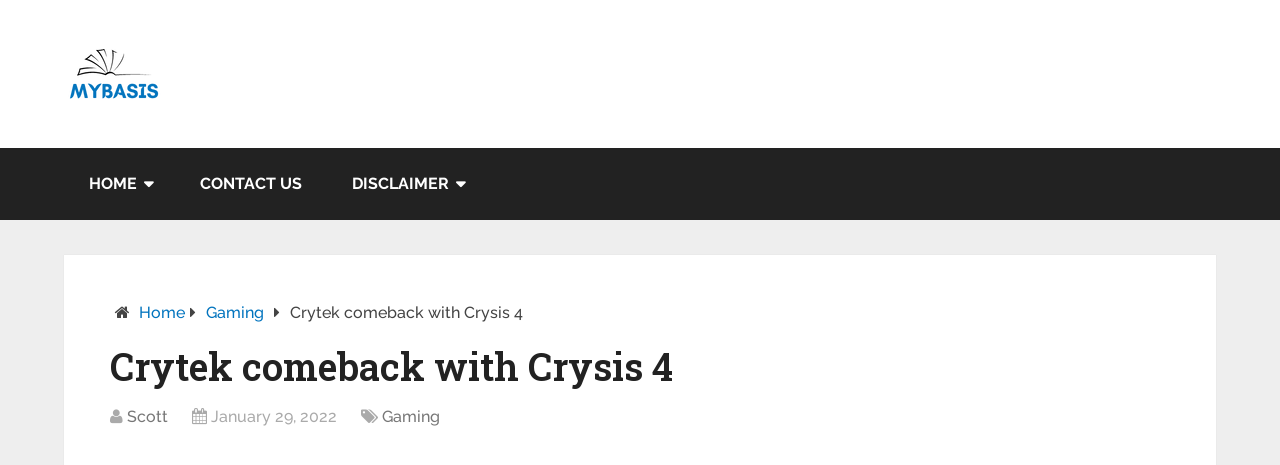

--- FILE ---
content_type: text/html; charset=UTF-8
request_url: https://www.mybasis.com/crytek-comeback-with-crysis-4/
body_size: 11543
content:
<!DOCTYPE html>
<html class="no-js" lang="en-US" prefix="og: https://ogp.me/ns#">
<head itemscope itemtype="http://schema.org/WebSite"><style>img.lazy{min-height:1px}</style><link href="https://www.mybasis.com/wp-content/plugins/w3-total-cache/pub/js/lazyload.min.js" as="script">
	<meta charset="UTF-8">
	<!-- Always force latest IE rendering engine (even in intranet) & Chrome Frame -->
	<!--[if IE ]>
	<meta http-equiv="X-UA-Compatible" content="IE=edge,chrome=1">
	<![endif]-->
	<link rel="profile" href="http://gmpg.org/xfn/11" />
	
                    <link rel="icon" href="https://www.mybasis.com/wp-content/uploads/2021/10/Mybasis-Ico.png" type="image/x-icon" />
        
        
        
                    <meta name="viewport" content="width=device-width, initial-scale=1">
            <meta name="apple-mobile-web-app-capable" content="yes">
            <meta name="apple-mobile-web-app-status-bar-style" content="black">
        
        
        <meta itemprop="name" content="My Basis" />
        <meta itemprop="url" content="https://www.mybasis.com" />

                                                <meta itemprop="creator accountablePerson" content="Scott Stein" />
                    	<link rel="pingback" href="https://www.mybasis.com/xmlrpc.php" />
	

<link rel='dns-prefetch' href='//www.google-analytics.com'>
<link rel='dns-prefetch' href='//www.googletagmanager.com'>
<script type="text/javascript">document.documentElement.className = document.documentElement.className.replace( /\bno-js\b/,'js' );</script>
<!-- Search Engine Optimization by Rank Math PRO - https://rankmath.com/ -->
<title>Crytek comeback with Crysis 4</title>
<meta name="description" content="Crysis 4: The Crysis series has been in a stalemate for more than a decade. The last game in the series was Crysis 3. "/>
<meta name="robots" content="follow, index, max-snippet:-1, max-video-preview:-1, max-image-preview:large"/>
<link rel="canonical" href="https://www.mybasis.com/crytek-comeback-with-crysis-4/" />
<meta property="og:locale" content="en_US" />
<meta property="og:type" content="article" />
<meta property="og:title" content="Crytek comeback with Crysis 4" />
<meta property="og:description" content="Crysis 4: The Crysis series has been in a stalemate for more than a decade. The last game in the series was Crysis 3. " />
<meta property="og:url" content="https://www.mybasis.com/crytek-comeback-with-crysis-4/" />
<meta property="og:site_name" content="My Basis" />
<meta property="article:author" content="https://www.facebook.com/thescottstein" />
<meta property="article:tag" content="Crysis 4" />
<meta property="article:tag" content="Crytek" />
<meta property="article:section" content="Gaming" />
<meta property="og:image" content="https://www.mybasis.com/wp-content/uploads/2022/01/crysis_remastered-min.jpg" />
<meta property="og:image:secure_url" content="https://www.mybasis.com/wp-content/uploads/2022/01/crysis_remastered-min.jpg" />
<meta property="og:image:width" content="550" />
<meta property="og:image:height" content="550" />
<meta property="og:image:alt" content="Crysis 4" />
<meta property="og:image:type" content="image/jpeg" />
<meta property="article:published_time" content="2022-01-29T17:13:03+05:30" />
<meta name="twitter:card" content="summary_large_image" />
<meta name="twitter:title" content="Crytek comeback with Crysis 4" />
<meta name="twitter:description" content="Crysis 4: The Crysis series has been in a stalemate for more than a decade. The last game in the series was Crysis 3. " />
<meta name="twitter:creator" content="@jetscott" />
<meta name="twitter:image" content="https://www.mybasis.com/wp-content/uploads/2022/01/crysis_remastered-min.jpg" />
<meta name="twitter:label1" content="Written by" />
<meta name="twitter:data1" content="Scott" />
<meta name="twitter:label2" content="Time to read" />
<meta name="twitter:data2" content="1 minute" />
<script type="application/ld+json" class="rank-math-schema-pro">{"@context":"https://schema.org","@graph":[{"@type":["Person","Organization"],"@id":"https://www.mybasis.com/#person","name":"Prabhakaran"},{"@type":"WebSite","@id":"https://www.mybasis.com/#website","url":"https://www.mybasis.com","name":"Prabhakaran","publisher":{"@id":"https://www.mybasis.com/#person"},"inLanguage":"en-US"},{"@type":"ImageObject","@id":"https://www.mybasis.com/wp-content/uploads/2022/01/crysis_remastered-min.jpg","url":"https://www.mybasis.com/wp-content/uploads/2022/01/crysis_remastered-min.jpg","width":"550","height":"550","caption":"Crysis 4","inLanguage":"en-US"},{"@type":"BreadcrumbList","@id":"https://www.mybasis.com/crytek-comeback-with-crysis-4/#breadcrumb","itemListElement":[{"@type":"ListItem","position":"1","item":{"@id":"https://www.mybasis.com","name":"Home"}},{"@type":"ListItem","position":"2","item":{"@id":"https://www.mybasis.com/crytek-comeback-with-crysis-4/","name":"Crytek comeback with Crysis 4"}}]},{"@type":"WebPage","@id":"https://www.mybasis.com/crytek-comeback-with-crysis-4/#webpage","url":"https://www.mybasis.com/crytek-comeback-with-crysis-4/","name":"Crytek comeback with Crysis 4","datePublished":"2022-01-29T17:13:03+05:30","dateModified":"2022-01-29T17:13:03+05:30","isPartOf":{"@id":"https://www.mybasis.com/#website"},"primaryImageOfPage":{"@id":"https://www.mybasis.com/wp-content/uploads/2022/01/crysis_remastered-min.jpg"},"inLanguage":"en-US","breadcrumb":{"@id":"https://www.mybasis.com/crytek-comeback-with-crysis-4/#breadcrumb"}},{"@type":"Person","@id":"https://www.mybasis.com/author/scott/","name":"Scott","url":"https://www.mybasis.com/author/scott/","image":{"@type":"ImageObject","@id":"https://www.mybasis.com/wp-content/uploads/2022/09/Scott-96x96.png","url":"https://www.mybasis.com/wp-content/uploads/2022/09/Scott-96x96.png","caption":"Scott","inLanguage":"en-US"},"sameAs":["https://www.cnet.com/profiles/scottstein8/","https://www.facebook.com/thescottstein","https://twitter.com/jetscott"]},{"@type":"BlogPosting","headline":"Crytek comeback with Crysis 4","datePublished":"2022-01-29T17:13:03+05:30","dateModified":"2022-01-29T17:13:03+05:30","author":{"@id":"https://www.mybasis.com/author/scott/","name":"Scott"},"publisher":{"@id":"https://www.mybasis.com/#person"},"description":"Crysis 4: The Crysis series has been in a stalemate for more than a decade. The last game in the series was Crysis 3.\u00a0","name":"Crytek comeback with Crysis 4","@id":"https://www.mybasis.com/crytek-comeback-with-crysis-4/#richSnippet","isPartOf":{"@id":"https://www.mybasis.com/crytek-comeback-with-crysis-4/#webpage"},"image":{"@id":"https://www.mybasis.com/wp-content/uploads/2022/01/crysis_remastered-min.jpg"},"inLanguage":"en-US","mainEntityOfPage":{"@id":"https://www.mybasis.com/crytek-comeback-with-crysis-4/#webpage"}}]}</script>
<!-- /Rank Math WordPress SEO plugin -->

<style id='wp-img-auto-sizes-contain-inline-css' type='text/css'>
img:is([sizes=auto i],[sizes^="auto," i]){contain-intrinsic-size:3000px 1500px}
/*# sourceURL=wp-img-auto-sizes-contain-inline-css */
</style>
<style id='wp-block-library-inline-css' type='text/css'>
:root{--wp-block-synced-color:#7a00df;--wp-block-synced-color--rgb:122,0,223;--wp-bound-block-color:var(--wp-block-synced-color);--wp-editor-canvas-background:#ddd;--wp-admin-theme-color:#007cba;--wp-admin-theme-color--rgb:0,124,186;--wp-admin-theme-color-darker-10:#006ba1;--wp-admin-theme-color-darker-10--rgb:0,107,160.5;--wp-admin-theme-color-darker-20:#005a87;--wp-admin-theme-color-darker-20--rgb:0,90,135;--wp-admin-border-width-focus:2px}@media (min-resolution:192dpi){:root{--wp-admin-border-width-focus:1.5px}}.wp-element-button{cursor:pointer}:root .has-very-light-gray-background-color{background-color:#eee}:root .has-very-dark-gray-background-color{background-color:#313131}:root .has-very-light-gray-color{color:#eee}:root .has-very-dark-gray-color{color:#313131}:root .has-vivid-green-cyan-to-vivid-cyan-blue-gradient-background{background:linear-gradient(135deg,#00d084,#0693e3)}:root .has-purple-crush-gradient-background{background:linear-gradient(135deg,#34e2e4,#4721fb 50%,#ab1dfe)}:root .has-hazy-dawn-gradient-background{background:linear-gradient(135deg,#faaca8,#dad0ec)}:root .has-subdued-olive-gradient-background{background:linear-gradient(135deg,#fafae1,#67a671)}:root .has-atomic-cream-gradient-background{background:linear-gradient(135deg,#fdd79a,#004a59)}:root .has-nightshade-gradient-background{background:linear-gradient(135deg,#330968,#31cdcf)}:root .has-midnight-gradient-background{background:linear-gradient(135deg,#020381,#2874fc)}:root{--wp--preset--font-size--normal:16px;--wp--preset--font-size--huge:42px}.has-regular-font-size{font-size:1em}.has-larger-font-size{font-size:2.625em}.has-normal-font-size{font-size:var(--wp--preset--font-size--normal)}.has-huge-font-size{font-size:var(--wp--preset--font-size--huge)}.has-text-align-center{text-align:center}.has-text-align-left{text-align:left}.has-text-align-right{text-align:right}.has-fit-text{white-space:nowrap!important}#end-resizable-editor-section{display:none}.aligncenter{clear:both}.items-justified-left{justify-content:flex-start}.items-justified-center{justify-content:center}.items-justified-right{justify-content:flex-end}.items-justified-space-between{justify-content:space-between}.screen-reader-text{border:0;clip-path:inset(50%);height:1px;margin:-1px;overflow:hidden;padding:0;position:absolute;width:1px;word-wrap:normal!important}.screen-reader-text:focus{background-color:#ddd;clip-path:none;color:#444;display:block;font-size:1em;height:auto;left:5px;line-height:normal;padding:15px 23px 14px;text-decoration:none;top:5px;width:auto;z-index:100000}html :where(.has-border-color){border-style:solid}html :where([style*=border-top-color]){border-top-style:solid}html :where([style*=border-right-color]){border-right-style:solid}html :where([style*=border-bottom-color]){border-bottom-style:solid}html :where([style*=border-left-color]){border-left-style:solid}html :where([style*=border-width]){border-style:solid}html :where([style*=border-top-width]){border-top-style:solid}html :where([style*=border-right-width]){border-right-style:solid}html :where([style*=border-bottom-width]){border-bottom-style:solid}html :where([style*=border-left-width]){border-left-style:solid}html :where(img[class*=wp-image-]){height:auto;max-width:100%}:where(figure){margin:0 0 1em}html :where(.is-position-sticky){--wp-admin--admin-bar--position-offset:var(--wp-admin--admin-bar--height,0px)}@media screen and (max-width:600px){html :where(.is-position-sticky){--wp-admin--admin-bar--position-offset:0px}}

/*# sourceURL=wp-block-library-inline-css */
</style><style id='global-styles-inline-css' type='text/css'>
:root{--wp--preset--aspect-ratio--square: 1;--wp--preset--aspect-ratio--4-3: 4/3;--wp--preset--aspect-ratio--3-4: 3/4;--wp--preset--aspect-ratio--3-2: 3/2;--wp--preset--aspect-ratio--2-3: 2/3;--wp--preset--aspect-ratio--16-9: 16/9;--wp--preset--aspect-ratio--9-16: 9/16;--wp--preset--color--black: #000000;--wp--preset--color--cyan-bluish-gray: #abb8c3;--wp--preset--color--white: #ffffff;--wp--preset--color--pale-pink: #f78da7;--wp--preset--color--vivid-red: #cf2e2e;--wp--preset--color--luminous-vivid-orange: #ff6900;--wp--preset--color--luminous-vivid-amber: #fcb900;--wp--preset--color--light-green-cyan: #7bdcb5;--wp--preset--color--vivid-green-cyan: #00d084;--wp--preset--color--pale-cyan-blue: #8ed1fc;--wp--preset--color--vivid-cyan-blue: #0693e3;--wp--preset--color--vivid-purple: #9b51e0;--wp--preset--gradient--vivid-cyan-blue-to-vivid-purple: linear-gradient(135deg,rgb(6,147,227) 0%,rgb(155,81,224) 100%);--wp--preset--gradient--light-green-cyan-to-vivid-green-cyan: linear-gradient(135deg,rgb(122,220,180) 0%,rgb(0,208,130) 100%);--wp--preset--gradient--luminous-vivid-amber-to-luminous-vivid-orange: linear-gradient(135deg,rgb(252,185,0) 0%,rgb(255,105,0) 100%);--wp--preset--gradient--luminous-vivid-orange-to-vivid-red: linear-gradient(135deg,rgb(255,105,0) 0%,rgb(207,46,46) 100%);--wp--preset--gradient--very-light-gray-to-cyan-bluish-gray: linear-gradient(135deg,rgb(238,238,238) 0%,rgb(169,184,195) 100%);--wp--preset--gradient--cool-to-warm-spectrum: linear-gradient(135deg,rgb(74,234,220) 0%,rgb(151,120,209) 20%,rgb(207,42,186) 40%,rgb(238,44,130) 60%,rgb(251,105,98) 80%,rgb(254,248,76) 100%);--wp--preset--gradient--blush-light-purple: linear-gradient(135deg,rgb(255,206,236) 0%,rgb(152,150,240) 100%);--wp--preset--gradient--blush-bordeaux: linear-gradient(135deg,rgb(254,205,165) 0%,rgb(254,45,45) 50%,rgb(107,0,62) 100%);--wp--preset--gradient--luminous-dusk: linear-gradient(135deg,rgb(255,203,112) 0%,rgb(199,81,192) 50%,rgb(65,88,208) 100%);--wp--preset--gradient--pale-ocean: linear-gradient(135deg,rgb(255,245,203) 0%,rgb(182,227,212) 50%,rgb(51,167,181) 100%);--wp--preset--gradient--electric-grass: linear-gradient(135deg,rgb(202,248,128) 0%,rgb(113,206,126) 100%);--wp--preset--gradient--midnight: linear-gradient(135deg,rgb(2,3,129) 0%,rgb(40,116,252) 100%);--wp--preset--font-size--small: 13px;--wp--preset--font-size--medium: 20px;--wp--preset--font-size--large: 36px;--wp--preset--font-size--x-large: 42px;--wp--preset--spacing--20: 0.44rem;--wp--preset--spacing--30: 0.67rem;--wp--preset--spacing--40: 1rem;--wp--preset--spacing--50: 1.5rem;--wp--preset--spacing--60: 2.25rem;--wp--preset--spacing--70: 3.38rem;--wp--preset--spacing--80: 5.06rem;--wp--preset--shadow--natural: 6px 6px 9px rgba(0, 0, 0, 0.2);--wp--preset--shadow--deep: 12px 12px 50px rgba(0, 0, 0, 0.4);--wp--preset--shadow--sharp: 6px 6px 0px rgba(0, 0, 0, 0.2);--wp--preset--shadow--outlined: 6px 6px 0px -3px rgb(255, 255, 255), 6px 6px rgb(0, 0, 0);--wp--preset--shadow--crisp: 6px 6px 0px rgb(0, 0, 0);}:where(.is-layout-flex){gap: 0.5em;}:where(.is-layout-grid){gap: 0.5em;}body .is-layout-flex{display: flex;}.is-layout-flex{flex-wrap: wrap;align-items: center;}.is-layout-flex > :is(*, div){margin: 0;}body .is-layout-grid{display: grid;}.is-layout-grid > :is(*, div){margin: 0;}:where(.wp-block-columns.is-layout-flex){gap: 2em;}:where(.wp-block-columns.is-layout-grid){gap: 2em;}:where(.wp-block-post-template.is-layout-flex){gap: 1.25em;}:where(.wp-block-post-template.is-layout-grid){gap: 1.25em;}.has-black-color{color: var(--wp--preset--color--black) !important;}.has-cyan-bluish-gray-color{color: var(--wp--preset--color--cyan-bluish-gray) !important;}.has-white-color{color: var(--wp--preset--color--white) !important;}.has-pale-pink-color{color: var(--wp--preset--color--pale-pink) !important;}.has-vivid-red-color{color: var(--wp--preset--color--vivid-red) !important;}.has-luminous-vivid-orange-color{color: var(--wp--preset--color--luminous-vivid-orange) !important;}.has-luminous-vivid-amber-color{color: var(--wp--preset--color--luminous-vivid-amber) !important;}.has-light-green-cyan-color{color: var(--wp--preset--color--light-green-cyan) !important;}.has-vivid-green-cyan-color{color: var(--wp--preset--color--vivid-green-cyan) !important;}.has-pale-cyan-blue-color{color: var(--wp--preset--color--pale-cyan-blue) !important;}.has-vivid-cyan-blue-color{color: var(--wp--preset--color--vivid-cyan-blue) !important;}.has-vivid-purple-color{color: var(--wp--preset--color--vivid-purple) !important;}.has-black-background-color{background-color: var(--wp--preset--color--black) !important;}.has-cyan-bluish-gray-background-color{background-color: var(--wp--preset--color--cyan-bluish-gray) !important;}.has-white-background-color{background-color: var(--wp--preset--color--white) !important;}.has-pale-pink-background-color{background-color: var(--wp--preset--color--pale-pink) !important;}.has-vivid-red-background-color{background-color: var(--wp--preset--color--vivid-red) !important;}.has-luminous-vivid-orange-background-color{background-color: var(--wp--preset--color--luminous-vivid-orange) !important;}.has-luminous-vivid-amber-background-color{background-color: var(--wp--preset--color--luminous-vivid-amber) !important;}.has-light-green-cyan-background-color{background-color: var(--wp--preset--color--light-green-cyan) !important;}.has-vivid-green-cyan-background-color{background-color: var(--wp--preset--color--vivid-green-cyan) !important;}.has-pale-cyan-blue-background-color{background-color: var(--wp--preset--color--pale-cyan-blue) !important;}.has-vivid-cyan-blue-background-color{background-color: var(--wp--preset--color--vivid-cyan-blue) !important;}.has-vivid-purple-background-color{background-color: var(--wp--preset--color--vivid-purple) !important;}.has-black-border-color{border-color: var(--wp--preset--color--black) !important;}.has-cyan-bluish-gray-border-color{border-color: var(--wp--preset--color--cyan-bluish-gray) !important;}.has-white-border-color{border-color: var(--wp--preset--color--white) !important;}.has-pale-pink-border-color{border-color: var(--wp--preset--color--pale-pink) !important;}.has-vivid-red-border-color{border-color: var(--wp--preset--color--vivid-red) !important;}.has-luminous-vivid-orange-border-color{border-color: var(--wp--preset--color--luminous-vivid-orange) !important;}.has-luminous-vivid-amber-border-color{border-color: var(--wp--preset--color--luminous-vivid-amber) !important;}.has-light-green-cyan-border-color{border-color: var(--wp--preset--color--light-green-cyan) !important;}.has-vivid-green-cyan-border-color{border-color: var(--wp--preset--color--vivid-green-cyan) !important;}.has-pale-cyan-blue-border-color{border-color: var(--wp--preset--color--pale-cyan-blue) !important;}.has-vivid-cyan-blue-border-color{border-color: var(--wp--preset--color--vivid-cyan-blue) !important;}.has-vivid-purple-border-color{border-color: var(--wp--preset--color--vivid-purple) !important;}.has-vivid-cyan-blue-to-vivid-purple-gradient-background{background: var(--wp--preset--gradient--vivid-cyan-blue-to-vivid-purple) !important;}.has-light-green-cyan-to-vivid-green-cyan-gradient-background{background: var(--wp--preset--gradient--light-green-cyan-to-vivid-green-cyan) !important;}.has-luminous-vivid-amber-to-luminous-vivid-orange-gradient-background{background: var(--wp--preset--gradient--luminous-vivid-amber-to-luminous-vivid-orange) !important;}.has-luminous-vivid-orange-to-vivid-red-gradient-background{background: var(--wp--preset--gradient--luminous-vivid-orange-to-vivid-red) !important;}.has-very-light-gray-to-cyan-bluish-gray-gradient-background{background: var(--wp--preset--gradient--very-light-gray-to-cyan-bluish-gray) !important;}.has-cool-to-warm-spectrum-gradient-background{background: var(--wp--preset--gradient--cool-to-warm-spectrum) !important;}.has-blush-light-purple-gradient-background{background: var(--wp--preset--gradient--blush-light-purple) !important;}.has-blush-bordeaux-gradient-background{background: var(--wp--preset--gradient--blush-bordeaux) !important;}.has-luminous-dusk-gradient-background{background: var(--wp--preset--gradient--luminous-dusk) !important;}.has-pale-ocean-gradient-background{background: var(--wp--preset--gradient--pale-ocean) !important;}.has-electric-grass-gradient-background{background: var(--wp--preset--gradient--electric-grass) !important;}.has-midnight-gradient-background{background: var(--wp--preset--gradient--midnight) !important;}.has-small-font-size{font-size: var(--wp--preset--font-size--small) !important;}.has-medium-font-size{font-size: var(--wp--preset--font-size--medium) !important;}.has-large-font-size{font-size: var(--wp--preset--font-size--large) !important;}.has-x-large-font-size{font-size: var(--wp--preset--font-size--x-large) !important;}
/*# sourceURL=global-styles-inline-css */
</style>

<style id='classic-theme-styles-inline-css' type='text/css'>
/*! This file is auto-generated */
.wp-block-button__link{color:#fff;background-color:#32373c;border-radius:9999px;box-shadow:none;text-decoration:none;padding:calc(.667em + 2px) calc(1.333em + 2px);font-size:1.125em}.wp-block-file__button{background:#32373c;color:#fff;text-decoration:none}
/*# sourceURL=/wp-includes/css/classic-themes.min.css */
</style>
<link rel="stylesheet" href="https://www.mybasis.com/wp-content/cache/minify/3de15.css" media="all" />

<style id='ez-toc-inline-css' type='text/css'>
div#ez-toc-container .ez-toc-title {font-size: 120%;}div#ez-toc-container .ez-toc-title {font-weight: 500;}div#ez-toc-container ul li , div#ez-toc-container ul li a {font-size: 95%;}div#ez-toc-container ul li , div#ez-toc-container ul li a {font-weight: 500;}div#ez-toc-container nav ul ul li {font-size: 90%;}.ez-toc-box-title {font-weight: bold; margin-bottom: 10px; text-align: center; text-transform: uppercase; letter-spacing: 1px; color: #666; padding-bottom: 5px;position:absolute;top:-4%;left:5%;background-color: inherit;transition: top 0.3s ease;}.ez-toc-box-title.toc-closed {top:-25%;}
/*# sourceURL=ez-toc-inline-css */
</style>
<link rel="stylesheet" href="https://www.mybasis.com/wp-content/cache/minify/bfce6.css" media="all" />




<style id='schema-stylesheet-inline-css' type='text/css'>

         body {background-color:#eeeeee;background-image:url(https://www.mybasis.com/wp-content/themes/mts_schema/images/nobg.png);}
        .pace .pace-progress, #mobile-menu-wrapper ul li a:hover, .page-numbers.current, .pagination a:hover, .single .pagination a:hover .current { background: #0274BE; }
        .postauthor h5, .single_post a, .textwidget a, .pnavigation2 a, .sidebar.c-4-12 a:hover, footer .widget li a:hover, .sidebar.c-4-12 a:hover, .reply a, .title a:hover, .post-info a:hover, .widget .thecomment, #tabber .inside li a:hover, .readMore a:hover, .fn a, a, a:hover, #secondary-navigation .navigation ul li a:hover, .readMore a, #primary-navigation a:hover, #secondary-navigation .navigation ul .current-menu-item a, .widget .wp_review_tab_widget_content a, .sidebar .wpt_widget_content a { color:#0274BE; }
         a#pull, #commentform input#submit, #mtscontact_submit, .mts-subscribe input[type='submit'], .widget_product_search input[type='submit'], #move-to-top:hover, .currenttext, .pagination a:hover, .pagination .nav-previous a:hover, .pagination .nav-next a:hover, #load-posts a:hover, .single .pagination a:hover .currenttext, .single .pagination > .current .currenttext, #tabber ul.tabs li a.selected, .tagcloud a, .navigation ul .sfHover a, .woocommerce a.button, .woocommerce-page a.button, .woocommerce button.button, .woocommerce-page button.button, .woocommerce input.button, .woocommerce-page input.button, .woocommerce #respond input#submit, .woocommerce-page #respond input#submit, .woocommerce #content input.button, .woocommerce-page #content input.button, .woocommerce .bypostauthor:after, #searchsubmit, .woocommerce nav.woocommerce-pagination ul li span.current, .woocommerce-page nav.woocommerce-pagination ul li span.current, .woocommerce #content nav.woocommerce-pagination ul li span.current, .woocommerce-page #content nav.woocommerce-pagination ul li span.current, .woocommerce nav.woocommerce-pagination ul li a:hover, .woocommerce-page nav.woocommerce-pagination ul li a:hover, .woocommerce #content nav.woocommerce-pagination ul li a:hover, .woocommerce-page #content nav.woocommerce-pagination ul li a:hover, .woocommerce nav.woocommerce-pagination ul li a:focus, .woocommerce-page nav.woocommerce-pagination ul li a:focus, .woocommerce #content nav.woocommerce-pagination ul li a:focus, .woocommerce-page #content nav.woocommerce-pagination ul li a:focus, .woocommerce a.button, .woocommerce-page a.button, .woocommerce button.button, .woocommerce-page button.button, .woocommerce input.button, .woocommerce-page input.button, .woocommerce #respond input#submit, .woocommerce-page #respond input#submit, .woocommerce #content input.button, .woocommerce-page #content input.button, .latestPost-review-wrapper, .latestPost .review-type-circle.latestPost-review-wrapper, #wpmm-megamenu .review-total-only, .sbutton, #searchsubmit, .widget .wpt_widget_content #tags-tab-content ul li a, .widget .review-total-only.large-thumb { background-color:#0274BE; color: #fff!important; }
        .related-posts .title a:hover, .latestPost .title a { color: #0274BE; }
        .navigation #wpmm-megamenu .wpmm-pagination a { background-color: #0274BE!important; }
        footer {background-color:#222222; }
        footer {background-image: url( https://www.mybasis.com/wp-content/themes/mts_schema/images/nobg.png );}
        .copyrights { background-color: #ffffff; }
        .flex-control-thumbs .flex-active{ border-top:3px solid #0274BE;}
        .wpmm-megamenu-showing.wpmm-light-scheme { background-color:#0274BE!important; }
        
        .shareit { top: 282px; left: auto; margin: 0 0 0 -135px; width: 90px; position: fixed; padding: 5px; border:none; border-right: 0;}
		.share-item {margin: 2px;}
        
        .bypostauthor > div { overflow: hidden; padding: 3%!important; background: #222; width: 94%!important; color: #AAA; }
		.bypostauthor:after { content: "\f044"; position: absolute; font-family: fontawesome; right: 0; top: 0; padding: 1px 10px; color: #535353; font-size: 32px; }
        
        
			
/*# sourceURL=schema-stylesheet-inline-css */
</style>
<link rel="stylesheet" href="https://www.mybasis.com/wp-content/cache/minify/03f56.css" media="all" />


<script src="https://www.mybasis.com/wp-content/cache/minify/d52ed.js"></script>

<script type="text/javascript" id="customscript-js-extra">
/* <![CDATA[ */
var mts_customscript = {"responsive":"1","nav_menu":"secondary"};
//# sourceURL=customscript-js-extra
/* ]]> */
</script>

<script>window.dataLayer = window.dataLayer || [];function gtag(){dataLayer.push(arguments);}gtag("js", new Date());gtag("config", "UA-177576692-1");</script><link href="[data-uri]" rel="icon" type="image/x-icon" />
<style type="text/css">
#logo a { font-family: 'Roboto Slab'; font-weight: normal; font-size: 32px; color: #222222;text-transform: uppercase; }
#primary-navigation a { font-family: 'Raleway'; font-weight: 500; font-size: 13px; color: #777777; }
#secondary-navigation a { font-family: 'Raleway'; font-weight: 700; font-size: 16px; color: #ffffff;text-transform: uppercase; }
.latestPost .title a { font-family: 'Roboto Slab'; font-weight: 600; font-size: 38px; color: #0274be; }
.single-title { font-family: 'Roboto Slab'; font-weight: 600; font-size: 38px; color: #222222; }
body { font-family: 'Raleway'; font-weight: 500; font-size: 16px; color: #444444; }
#sidebar .widget h3 { font-family: 'Roboto Slab'; font-weight: normal; font-size: 20px; color: #222222;text-transform: uppercase; }
#sidebar .widget { font-family: 'Raleway'; font-weight: 500; font-size: 16px; color: #444444; }
.footer-widgets h3 { font-family: 'Roboto Slab'; font-weight: normal; font-size: 18px; color: #ffffff;text-transform: uppercase; }
.f-widget a, footer .wpt_widget_content a, footer .wp_review_tab_widget_content a, footer .wpt_tab_widget_content a, footer .widget .wp_review_tab_widget_content a { font-family: 'Raleway'; font-weight: 500; font-size: 16px; color: #999999; }
.footer-widgets, .f-widget .top-posts .comment_num, footer .meta, footer .twitter_time, footer .widget .wpt_widget_content .wpt-postmeta, footer .widget .wpt_comment_content, footer .widget .wpt_excerpt, footer .wp_review_tab_widget_content .wp-review-tab-postmeta, footer .advanced-recent-posts p, footer .popular-posts p, footer .category-posts p { font-family: 'Raleway'; font-weight: 500; font-size: 16px; color: #777777; }
#copyright-note { font-family: 'Raleway'; font-weight: 500; font-size: 14px; color: #7e7d7d; }
h1 { font-family: 'Roboto Slab'; font-weight: normal; font-size: 28px; color: #222222; }
h2 { font-family: 'Roboto Slab'; font-weight: normal; font-size: 24px; color: #222222; }
h3 { font-family: 'Roboto Slab'; font-weight: normal; font-size: 22px; color: #222222; }
h4 { font-family: 'Roboto Slab'; font-weight: normal; font-size: 20px; color: #222222; }
h5 { font-family: 'Roboto Slab'; font-weight: normal; font-size: 18px; color: #222222; }
h6 { font-family: 'Roboto Slab'; font-weight: normal; font-size: 16px; color: #222222; }
</style>
<script type="application/ld+json">
{
    "@context": "http://schema.org",
    "@type": "BlogPosting",
    "mainEntityOfPage": {
        "@type": "WebPage",
        "@id": "https://www.mybasis.com/crytek-comeback-with-crysis-4/"
    },
    "headline": "Crytek comeback with Crysis 4",
    "image": {
        "@type": "ImageObject",
        "url": "https://www.mybasis.com/wp-content/uploads/2022/01/crysis_remastered-min.jpg",
        "width": 550,
        "height": 550
    },
    "datePublished": "2022-01-29T17:13:03+0530",
    "dateModified": "2022-01-29T17:13:03+0530",
    "author": {
        "@type": "Person",
        "name": "Scott"
    },
    "publisher": {
        "@type": "Organization",
        "name": "My Basis",
        "logo": {
            "@type": "ImageObject",
            "url": "https://www.mybasis.com/wp-content/uploads/2021/10/Mybasis-Logo.png",
            "width": 100,
            "height": 50
        }
    },
    "description": "Crysis 4: The Crysis series has been in a stalemate for more than a decade. The last game in the series was Cr"
}
</script>
<noscript><style>.perfmatters-lazy[data-src]{display:none !important;}</style></noscript><style>.perfmatters-lazy-youtube{position:relative;width:100%;max-width:100%;height:0;padding-bottom:56.23%;overflow:hidden}.perfmatters-lazy-youtube img{position:absolute;top:0;right:0;bottom:0;left:0;display:block;width:100%;max-width:100%;height:auto;margin:auto;border:none;cursor:pointer;transition:.5s all;-webkit-transition:.5s all;-moz-transition:.5s all}.perfmatters-lazy-youtube img:hover{-webkit-filter:brightness(75%)}.perfmatters-lazy-youtube .play{position:absolute;top:50%;left:50%;right:auto;width:68px;height:48px;margin-left:-34px;margin-top:-24px;background:url(https://www.mybasis.com/wp-content/plugins/perfmatters/img/youtube.svg) no-repeat;background-position:center;background-size:cover;pointer-events:none;filter:grayscale(1)}.perfmatters-lazy-youtube:hover .play{filter:grayscale(0)}.perfmatters-lazy-youtube iframe{position:absolute;top:0;left:0;width:100%;height:100%;z-index:99}</style></head>
<body id="blog" class="wp-singular post-template-default single single-post postid-22473 single-format-standard wp-theme-mts_schema wp-child-theme-mts_schema-child main" itemscope itemtype="http://schema.org/WebPage">       
	<div class="main-container">
		<header id="site-header" class="main-header regular_header" role="banner" itemscope itemtype="http://schema.org/WPHeader">
									    <div id="regular-header">
			    	<div class="container">
						<div class="logo-wrap">
																									<h2 id="logo" class="image-logo" itemprop="headline">
											<a href="https://www.mybasis.com"><img class="lazy" src="data:image/svg+xml,%3Csvg%20xmlns='http://www.w3.org/2000/svg'%20viewBox='0%200%20100%2050'%3E%3C/svg%3E" data-src="https://www.mybasis.com/wp-content/uploads/2021/10/Mybasis-Logo.png" alt="My Basis" width="100" height="50" /></a>
										</h2><!-- END #logo -->
																					</div>
											</div>
				</div>
									<div id="header">
						    <div class="container">
				    					<div id="secondary-navigation" class="secondary-navigation" role="navigation" itemscope itemtype="http://schema.org/SiteNavigationElement">
						<a href="#" id="pull" class="toggle-mobile-menu">Menu</a>
													<nav class="navigation clearfix mobile-menu-wrapper">
																	<ul id="menu-primary-menu" class="menu clearfix"><li id="menu-item-11" class="menu-item menu-item-type-custom menu-item-object-custom menu-item-home menu-item-has-children menu-item-11"><a href="https://www.mybasis.com/">Home</a>
<ul class="sub-menu">
	<li id="menu-item-1014" class="menu-item menu-item-type-post_type menu-item-object-page menu-item-1014"><a rel="nofollow" href="https://www.mybasis.com/about-us/">About Us</a></li>
	<li id="menu-item-3082" class="menu-item menu-item-type-post_type menu-item-object-page menu-item-3082"><a rel="nofollow" href="https://www.mybasis.com/meet-our-team/">Meet Our Team</a></li>
</ul>
</li>
<li id="menu-item-117" class="menu-item menu-item-type-post_type menu-item-object-page menu-item-117"><a rel="nofollow" href="https://www.mybasis.com/contact-us/">Contact Us</a></li>
<li id="menu-item-120" class="menu-item menu-item-type-post_type menu-item-object-page menu-item-has-children menu-item-120"><a rel="nofollow" href="https://www.mybasis.com/disclaimer/">Disclaimer</a>
<ul class="sub-menu">
	<li id="menu-item-114" class="menu-item menu-item-type-post_type menu-item-object-page menu-item-privacy-policy menu-item-114"><a rel="nofollow" href="https://www.mybasis.com/privacy-policy/">Privacy Policy</a></li>
	<li id="menu-item-123" class="menu-item menu-item-type-post_type menu-item-object-page menu-item-123"><a rel="nofollow" href="https://www.mybasis.com/gdpr-policy/">GDPR Policy</a></li>
</ul>
</li>
</ul>															</nav>
											</div>         
				</div><!--.container-->
			</div>
		</header>
		<div id="page" class="single">

		
	<article class="ss-full-width">
		<div id="content_box" >
							<div id="post-22473" class="g post post-22473 type-post status-publish format-standard has-post-thumbnail hentry category-gaming tag-crysis-4 tag-crytek has_thumb">
											<div class="breadcrumb" xmlns:v="http://rdf.data-vocabulary.org/#"><div><i class="fa fa-home"></i></div> <div typeof="v:Breadcrumb" class="root"><a rel="v:url" property="v:title" href="https://www.mybasis.com">Home</a></div><div><i class="fa fa-caret-right"></i></div><div typeof="v:Breadcrumb"><a href="https://www.mybasis.com/category/gaming/" rel="v:url" property="v:title">Gaming</a></div><div><i class="fa fa-caret-right"></i></div><div><span>Crytek comeback with Crysis 4</span></div></div>
																		<div class="single_post">
									<header>
										<h1 class="title single-title entry-title">Crytek comeback with Crysis 4</h1>
													<div class="post-info">
                                <span class="theauthor"><i class="fa fa-user"></i> <span><a href="https://www.mybasis.com/author/scott/" title="Posts by Scott" rel="author">Scott</a></span></span>
                            <span class="thetime date updated"><i class="fa fa-calendar"></i> <span>January 29, 2022</span></span>
                            <span class="thecategory"><i class="fa fa-tags"></i> <a href="https://www.mybasis.com/category/gaming/" title="View all posts in Gaming">Gaming</a></span>
            			</div>
											</header><!--.headline_area-->
									<div class="post-single-content box mark-links entry-content">
																														<div class="thecontent">
											<div class='code-block code-block-1' style='margin: 8px 0; clear: both;'>
<script async src="https://pagead2.googlesyndication.com/pagead/js/adsbygoogle.js"></script>
<!-- Alltechbuzzsidebig -->
<ins class="adsbygoogle"
     style="display:block"
     data-full-width-responsive="true"
     data-ad-client="ca-pub-4611886520401719"
     data-ad-slot="2679151698"
     data-ad-format="auto"></ins>
<script>
     (adsbygoogle = window.adsbygoogle || []).push({});
</script></div>
<p><span data-preserver-spaces="true"><strong>Crysis 4: </strong>The Crysis series has been in a stalemate for more than a decade. The last game in the series was Crysis 3. </span></p>
<p><span data-preserver-spaces="true">The previous games released in the franchise were 2020 remaster of the original game.</span></p>
<p><span data-preserver-spaces="true"> There will  remaster for Crysis 2 and 3 coming in 2021. After a long pause, Crytek has officially announced that Crysis 4 is now in development.</span></p>
<div class='code-block code-block-1' style='margin: 8px 0; clear: both;'>
<script async src="https://pagead2.googlesyndication.com/pagead/js/adsbygoogle.js"></script>
<!-- Alltechbuzzsidebig -->
<ins class="adsbygoogle"
     style="display:block"
     data-full-width-responsive="true"
     data-ad-client="ca-pub-4611886520401719"
     data-ad-slot="2679151698"
     data-ad-format="auto"></ins>
<script>
     (adsbygoogle = window.adsbygoogle || []).push({});
</script></div>
<p><strong>READ MORE: <a href="https://www.mybasis.com/you-can-trade-legendary-pokemon-on-pokemon-go/" target="_blank" rel="noopener">You Can Trade Legendary Pokemon on Pokemon GO</a></strong></p>
<h2><span data-preserver-spaces="true">Crytek&#8217;s Crysis Comeback</span></h2>
<p><span data-preserver-spaces="true">The game was revealed on behalf of Crytek China on the Chinese social media website BiliBili with a blog post that read, &#8220;The &#8216;Crysis 4&#8217; </span>project is confirmed, opening a new nano battlefield!&#8221; A CGI trailer showed off the game&#8217;s signature nanotechnology in the centre.</p>
<p><span data-preserver-spaces="true">Crytek President Avni Yerli later published a blog entry in which he officially announced the game. In this blog post, the CEO expressed </span>his joy in revealing the game.</p>
<p><span data-preserver-spaces="true">He also provided information on the game&#8217;s progress: &#8220;Right now the game is in the early stages of development so it will be a while yet, </span>but we wanted to bring you the news at this time as we are so hyped for the future, and to let you know that we will be listening to our community.&#8221;</p>
<div class='code-block code-block-1' style='margin: 8px 0; clear: both;'>
<script async src="https://pagead2.googlesyndication.com/pagead/js/adsbygoogle.js"></script>
<!-- Alltechbuzzsidebig -->
<ins class="adsbygoogle"
     style="display:block"
     data-full-width-responsive="true"
     data-ad-client="ca-pub-4611886520401719"
     data-ad-slot="2679151698"
     data-ad-format="auto"></ins>
<script>
     (adsbygoogle = window.adsbygoogle || []).push({});
</script></div>
<p><span data-preserver-spaces="true">The blog post concludes with a call to action for those interested in joining Crytek to look through the company&#8217;s website for open </span>positions.</p>
<p><span data-preserver-spaces="true"> It&#8217;s the third time in the last week that a developer has revealed that the game is in early creation before showing they&#8217;re looking for </span>people to assist in creating it.</p>
<p><span data-preserver-spaces="true"> It seems like this is the norm in an era when many people are leaving their jobs faster than ever before.</span></p>

<script type="text/javascript">
jQuery(document).ready(function($) {
	$.post('https://www.mybasis.com/wp-admin/admin-ajax.php', {action: 'wpt_view_count', id: '22473'});
});
</script>
<script type="text/javascript">
jQuery(document).ready(function($) {
    $.post('https://www.mybasis.com/wp-admin/admin-ajax.php', {action: 'mts_view_count', id: '22473'});
});
</script><!-- CONTENT END 2 -->
										</div>
																														    		<!-- Start Share Buttons -->
    		<div class="shareit floating">
                    		</div>
    		<!-- end Share Buttons -->
    										</div><!--.post-single-content-->
								</div><!--.single_post-->
								    		<!-- Start Related Posts -->
    		<div class="related-posts"><h4>Related Posts</h4><div class="clear">    			<article class="latestPost excerpt  ">
                        					<a href="https://www.mybasis.com/cool-finsta-names/" title="80+ Cool Finsta Names: Best Usernames Ideas 2021" id="featured-thumbnail">
                            <div class="featured-thumbnail"><img width="211" height="150" src="data:image/svg+xml,%3Csvg%20xmlns='http://www.w3.org/2000/svg'%20viewBox='0%200%20211%20150'%3E%3C/svg%3E" data-src="https://www.mybasis.com/wp-content/uploads/2021/06/instagram-multiple-accounts-980x653-1-211x150.jpg" class="attachment-schema-related size-schema-related wp-post-image lazy" alt="" title="" decoding="async" /></div>                                                    </a>
                                        <header>
						<h2 class="title front-view-title"><a href="https://www.mybasis.com/cool-finsta-names/" title="80+ Cool Finsta Names: Best Usernames Ideas 2021">80+ Cool Finsta Names: Best Usernames Ideas 2021</a></h2>
					</header>
                </article><!--.post.excerpt-->
    			    			<article class="latestPost excerpt  ">
                        					<a href="https://www.mybasis.com/playstation-pc-ports-may-experience-a-significant-change/" title="PlayStation PC Ports May Experience a Significant Change" id="featured-thumbnail">
                            <div class="featured-thumbnail"><img width="211" height="150" src="data:image/svg+xml,%3Csvg%20xmlns='http://www.w3.org/2000/svg'%20viewBox='0%200%20211%20150'%3E%3C/svg%3E" data-src="https://www.mybasis.com/wp-content/uploads/2022/08/playstation-pc-ports-may-experience-a-significant-change-211x150.jpg" class="attachment-schema-related size-schema-related wp-post-image lazy" alt="PlayStation PC Ports May Experience a Significant Change" title="" decoding="async" /></div>                                                    </a>
                                        <header>
						<h2 class="title front-view-title"><a href="https://www.mybasis.com/playstation-pc-ports-may-experience-a-significant-change/" title="PlayStation PC Ports May Experience a Significant Change">PlayStation PC Ports May Experience a Significant Change</a></h2>
					</header>
                </article><!--.post.excerpt-->
    			    			<article class="latestPost excerpt  last">
                        					<a href="https://www.mybasis.com/wordle-333-answer-for-may-18-2022/" title="Wordle 333 Answer for May 18, 2022" id="featured-thumbnail">
                            <div class="featured-thumbnail"><img width="211" height="150" src="data:image/svg+xml,%3Csvg%20xmlns='http://www.w3.org/2000/svg'%20viewBox='0%200%20211%20150'%3E%3C/svg%3E" data-src="https://www.mybasis.com/wp-content/uploads/2022/05/wordle-333-answer-for-may-18-2022-211x150.jpg" class="attachment-schema-related size-schema-related wp-post-image lazy" alt="Wordle 333 Answer" title="" decoding="async" /></div>                                                    </a>
                                        <header>
						<h2 class="title front-view-title"><a href="https://www.mybasis.com/wordle-333-answer-for-may-18-2022/" title="Wordle 333 Answer for May 18, 2022">Wordle 333 Answer for May 18, 2022</a></h2>
					</header>
                </article><!--.post.excerpt-->
    			</div></div>    		<!-- .related-posts -->
    									<div class="postauthor">
									<h4>About The Author</h4>
									<img alt='Avatar photo' src="data:image/svg+xml,%3Csvg%20xmlns='http://www.w3.org/2000/svg'%20viewBox='0%200%20100%20100'%3E%3C/svg%3E" data-src='https://www.mybasis.com/wp-content/uploads/2022/09/Scott-100x100.png' data-srcset='https://www.mybasis.com/wp-content/uploads/2022/09/Scott-200x200.png 2x' class='avatar avatar-100 photo lazy' height='100' width='100' decoding='async'/>									<h5 class="vcard author"><a href="https://www.mybasis.com/author/scott/" class="fn">scott</a></h5>
									<p></p>
								</div>
																<div class="tags"><span class="tagtext">Tags:</span><a href="https://www.mybasis.com/tag/crysis-4/" rel="tag">Crysis 4</a>, <a href="https://www.mybasis.com/tag/crytek/" rel="tag">Crytek</a></div>												</div><!--.g post-->
				<!-- You can start editing here. -->


					</div>
	</article>
		</div><!--#page-->
	<footer id="site-footer" role="contentinfo" itemscope itemtype="http://schema.org/WPFooter">
                    <div class="footer-widgets first-footer-widgets widgets-num-3">
                <div class="container">
                                    <div class="f-widget f-widget-1">
                                            </div>
                                        <div class="f-widget f-widget-2">
                                            </div>
                                        <div class="f-widget last f-widget-3">
                                            </div>
                                    </div>
            </div><!--.first-footer-widgets-->
                <div class="copyrights">
			<div class="container">
                <!--start copyrights-->
<div class="row" id="copyright-note">
<span><a href=" https://www.mybasis.com/" title=" ">My Basis</a> Copyright &copy; 2026.</span>
<div class="to-top">&nbsp;</div>
</div>
<!--end copyrights-->
            </div>
		</div> 
	</footer><!--#site-footer-->
</div><!--.main-container-->
    <script type="speculationrules">
{"prefetch":[{"source":"document","where":{"and":[{"href_matches":"/*"},{"not":{"href_matches":["/wp-*.php","/wp-admin/*","/wp-content/uploads/*","/wp-content/*","/wp-content/plugins/*","/wp-content/themes/mts_schema-child/*","/wp-content/themes/mts_schema/*","/*\\?(.+)"]}},{"not":{"selector_matches":"a[rel~=\"nofollow\"]"}},{"not":{"selector_matches":".no-prefetch, .no-prefetch a"}}]},"eagerness":"conservative"}]}
</script>
        <script type="text/javascript">
            /* <![CDATA[ */
           document.querySelectorAll("ul.nav-menu").forEach(
               ulist => { 
                    if (ulist.querySelectorAll("li").length == 0) {
                        ulist.style.display = "none";

                                            } 
                }
           );
            /* ]]> */
        </script>
        <script type="text/javascript" id="perfmatters-lazy-load-js-before">
/* <![CDATA[ */
window.lazyLoadOptions={elements_selector:"img[data-src],.perfmatters-lazy,.perfmatters-lazy-css-bg",thresholds:"0px 0px",class_loading:"pmloading",class_loaded:"pmloaded",callback_loaded:function(element){if(element.tagName==="IFRAME"){if(element.classList.contains("pmloaded")){if(typeof window.jQuery!="undefined"){if(jQuery.fn.fitVids){jQuery(element).parent().fitVids()}}}}}};window.addEventListener("LazyLoad::Initialized",function(e){var lazyLoadInstance=e.detail.instance;var target=document.querySelector("body");var observer=new MutationObserver(function(mutations){lazyLoadInstance.update()});var config={childList:!0,subtree:!0};observer.observe(target,config);});function perfmattersLazyLoadYouTube(e){var t=document.createElement("iframe"),r="ID?";r+=0===e.dataset.query.length?"":e.dataset.query+"&",r+="autoplay=1",t.setAttribute("src",r.replace("ID",e.dataset.src)),t.setAttribute("frameborder","0"),t.setAttribute("allowfullscreen","1"),t.setAttribute("allow","accelerometer; autoplay; encrypted-media; gyroscope; picture-in-picture"),e.replaceChild(t,e.firstChild)}
//# sourceURL=perfmatters-lazy-load-js-before
/* ]]> */
</script>



<script type="text/javascript" id="wp-util-js-extra">
/* <![CDATA[ */
var _wpUtilSettings = {"ajax":{"url":"/wp-admin/admin-ajax.php"}};
//# sourceURL=wp-util-js-extra
/* ]]> */
</script>

<script type="text/javascript" id="wp_review-js-js-extra">
/* <![CDATA[ */
var wpreview = {"ajaxurl":"https://www.mybasis.com/wp-admin/admin-ajax.php","loginRequiredMessage":"You must log in to add your review"};
//# sourceURL=wp_review-js-js-extra
/* ]]> */
</script>
<script src="https://www.mybasis.com/wp-content/cache/minify/49615.js" defer></script>

<script>window.w3tc_lazyload=1,window.lazyLoadOptions={elements_selector:".lazy",callback_loaded:function(t){var e;try{e=new CustomEvent("w3tc_lazyload_loaded",{detail:{e:t}})}catch(a){(e=document.createEvent("CustomEvent")).initCustomEvent("w3tc_lazyload_loaded",!1,!1,{e:t})}window.dispatchEvent(e)}}</script><script src="https://www.mybasis.com/wp-content/cache/minify/b2da1.js" async></script>
</body>
</html>
<!--
Performance optimized by W3 Total Cache. Learn more: https://www.boldgrid.com/w3-total-cache/?utm_source=w3tc&utm_medium=footer_comment&utm_campaign=free_plugin

Page Caching using Disk: Enhanced 
Lazy Loading
Minified using Disk
Database Caching 66/91 queries in 0.016 seconds using Disk

Served from: www.mybasis.com @ 2026-01-21 11:59:56 by W3 Total Cache
-->

--- FILE ---
content_type: text/html; charset=utf-8
request_url: https://www.google.com/recaptcha/api2/aframe
body_size: 258
content:
<!DOCTYPE HTML><html><head><meta http-equiv="content-type" content="text/html; charset=UTF-8"></head><body><script nonce="oJBcmcK7KK-lWk7YVWsTYQ">/** Anti-fraud and anti-abuse applications only. See google.com/recaptcha */ try{var clients={'sodar':'https://pagead2.googlesyndication.com/pagead/sodar?'};window.addEventListener("message",function(a){try{if(a.source===window.parent){var b=JSON.parse(a.data);var c=clients[b['id']];if(c){var d=document.createElement('img');d.src=c+b['params']+'&rc='+(localStorage.getItem("rc::a")?sessionStorage.getItem("rc::b"):"");window.document.body.appendChild(d);sessionStorage.setItem("rc::e",parseInt(sessionStorage.getItem("rc::e")||0)+1);localStorage.setItem("rc::h",'1768979077744');}}}catch(b){}});window.parent.postMessage("_grecaptcha_ready", "*");}catch(b){}</script></body></html>